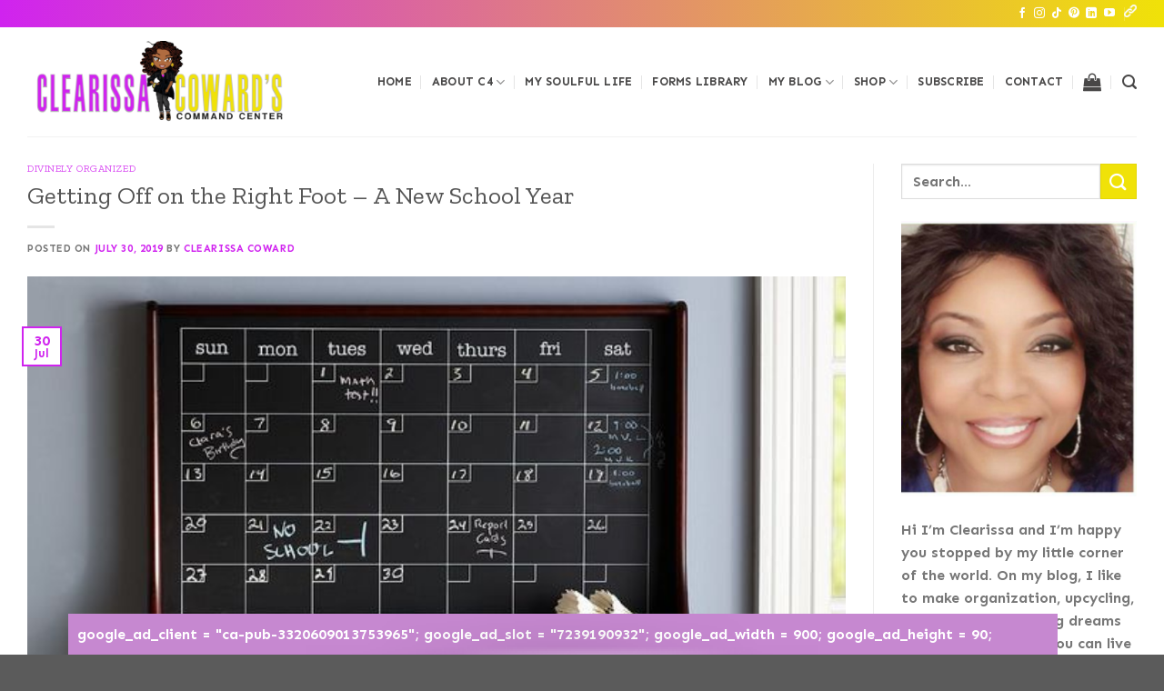

--- FILE ---
content_type: text/html; charset=utf-8
request_url: https://www.google.com/recaptcha/api2/aframe
body_size: 268
content:
<!DOCTYPE HTML><html><head><meta http-equiv="content-type" content="text/html; charset=UTF-8"></head><body><script nonce="VcGA56AR3AFNxtfMVsJzgg">/** Anti-fraud and anti-abuse applications only. See google.com/recaptcha */ try{var clients={'sodar':'https://pagead2.googlesyndication.com/pagead/sodar?'};window.addEventListener("message",function(a){try{if(a.source===window.parent){var b=JSON.parse(a.data);var c=clients[b['id']];if(c){var d=document.createElement('img');d.src=c+b['params']+'&rc='+(localStorage.getItem("rc::a")?sessionStorage.getItem("rc::b"):"");window.document.body.appendChild(d);sessionStorage.setItem("rc::e",parseInt(sessionStorage.getItem("rc::e")||0)+1);localStorage.setItem("rc::h",'1768793261659');}}}catch(b){}});window.parent.postMessage("_grecaptcha_ready", "*");}catch(b){}</script></body></html>

--- FILE ---
content_type: application/javascript
request_url: https://clearissacoward.com/wp-content/plugins/anywhere-elementor-pro/includes/assets/js/ae-pro.js?ver=2.25.10
body_size: 3024
content:
jQuery(document).on('elementor/render/cf-video',function(e,id,a_ratio){
    container_element = '.elementor-element-'+ id;
    iframe_element = '.elementor-element-' + id + ' .cf-type-video iframe';
    iframe_width = jQuery(iframe_element).width();

    // get aspect ratio

    aspectRatio = a_ratio;
    if(aspectRatio == 169){
        ar = [16,9];
    }else if(aspectRatio == 43){
        ar = [4,3]
    }else{
        ar = [3,2]
    }

    iframe_height = iframe_width * (ar[1]/ar[0]);

    jQuery(iframe_element).height(iframe_height);
});


jQuery(document).on('click','.elementor-widget-ae-post-blocks .ae-pagination-wrapper a',function(){
    var widget_wrapper = jQuery(this).closest('.elementor-widget-ae-post-blocks');
    if(widget_wrapper.hasClass('facetwp-template') && widget_wrapper.find('.ae-post-widget-wrapper').data('source') == 'current_loop'){
        return false;
    }
    var page_num = 1;
    var wrapper = jQuery(this).closest('.ae-post-widget-wrapper');

    var source = wrapper.data('source');

    if(wrapper.hasClass('no-ajax')){
        return true;
    }
    var ae_post_overlay = wrapper.siblings('.ae-post-overlay');

    var wid = wrapper.data('wid');
    var e_wrapper = wrapper.closest('.elementor').attr('class');

    if(wrapper.parents('.ae_data').length > 0){
        var pid = wrapper.parents('.ae_data').attr('data-aetid');
    }else{
        var pid = wrapper.data('pid');
    }

    pid = e_wrapper.split('-')[1];

    cpid = '';
    if(source == 'related' || source == 'relation'){
        var cpid = wrapper.data('pid');
    }

    page_num = jQuery(this).data('ae-page-id');

    ae_post_overlay.show();
    var data = {
        'pid' : pid,
        'wid' : wid,
        'cpid' : cpid,
        'page_num' : page_num,
        'curr_url' : aepro.current_url,
        action: 'ae_post_data',
        fetch_mode: 'paged',
        nonce: aepro.aep_nonce
    }

    jQuery.ajax({
        url: aepro.ajaxurl,
        dataType: 'json',
        data: data,
        method: 'POST',
        success: function (res) {
            wrapper.html(res.data);

            // hide black custom field widget wrapper
            wrapper.find('.ae-cf-wrapper.hide').each(function(){
                jQuery(this).closest('.elementor-widget-ae-custom-field').hide();
            });

            // reinitialize masonry
            if(wrapper.hasClass('ae-masonry-yes')){
                var grid = wrapper.find('.ae-post-list-wrapper');
                var $grid_obj = grid.masonry({
                    horizontalOrder: true
                });

                $grid_obj.imagesLoaded().progress(function(){
                    $grid_obj.masonry('layout');
                });
            }

            var disable_scroll_on_ajax_load = wrapper.data('disable_scroll_on_ajax_load');
            if(disable_scroll_on_ajax_load == 'no') {
                var pagination_scroll_top_offset = wrapper.data('pagination_scroll_top_offset');
                jQuery('html,body').animate({
                        scrollTop: wrapper.offset().top - pagination_scroll_top_offset
                    },
                    'slow');
            }


            ae_post_overlay.hide();

            /* EAE Modal Popup Widget compatibility on post block ajax */

            if(wrapper.find('.eae-popup-link').length){

                $close_btn = wrapper.find('.eae-popup-wrapper').data('close-btn');

                $magnific = wrapper.find('.eae-popup-link').eaePopup({
                    type: 'inline',

                    mainClass: 'eae-popup eae-popup-' + wrapper.find('.eae-popup-link').data('id') + ' eae-wrap-' + wrapper.find('.eae-popup-link').data('ctrl-id'),

                    closeBtnInside: wrapper.find('.eae-popup-wrapper').data('close-in-out'),

                    closeMarkup: '<i class="eae-close ' + $close_btn + '"> </i>',
                });

            }
            /* EAE Modal Popup Widget compatibility on post block ajax */

            ae_element_reinitialize(wrapper);
        }
    });

    return false;
});

jQuery(document).on('click','.elementor-widget-ae-portfolio .ae-pagination-wrapper a, .elementor-widget-ae-portfolio .filter-items a',function(){
    var page_num = 1;
    var wrapper = jQuery(this).closest('.ae-post-widget-wrapper');

    var ae_post_overlay = wrapper.siblings('.ae-post-overlay');

    var wid = wrapper.data('wid');
    //var e_wrapper = wrapper.closest('.elementor').attr('class');

    if(wrapper.parents('.ae_data').length > 0){
        var pid = wrapper.parents('.ae_data').attr('data-aetid');
    }else{
        var pid = wrapper.data('pid');
    }

    //pid = e_wrapper.split('-')[1];
    pid = wrapper.closest('.elementor').data('elementor-id');


    term_id = jQuery(this).data('term-id');
    if(typeof term_id == 'undefined'){
        term_id = wrapper.find('.filter-items.active a').data('term-id');

    }
    cpid = '';

    page_num = jQuery(this).data('ae-page-id');

    ae_post_overlay.show();

    var data = {
        'pid' : pid,
        'wid' : wid,
        'cpid' : cpid,
        'term_id': term_id,
        'page_num' : page_num,
        action: 'ae_post_data',
        fetch_mode: 'paged',
        nonce: aepro.aep_nonce
    }

    jQuery.ajax({
        url: aepro.ajaxurl,
        dataType: 'json',
        data: data,
        method: 'POST',
        success: function (res) {
            wrapper.html(res.data);

            // hide black custom field widget wrapper
            wrapper.find('.ae-cf-wrapper.hide').each(function(){
                jQuery(this).closest('.elementor-widget-ae-custom-field').hide();
            });

            // reinitialize masonry
            if(wrapper.hasClass('ae-masonry-yes')){
                var grid = wrapper.find('.ae-post-list-wrapper');
                var $grid_obj = grid.masonry({
                    horizontalOrder: true
                });

                $grid_obj.imagesLoaded().progress(function(){
                    $grid_obj.masonry('layout');
                });
            }

            wrapper.find('article.ae-post-list-item').css('opacity', '1');
            ae_post_overlay.hide();

            /* EAE Modal Popup Widget compatibility on portfolio ajax */

            if(wrapper.find('.eae-popup-link').length){

                $close_btn = wrapper.find('.eae-popup-wrapper').data('close-btn');

                $magnific = wrapper.find('.eae-popup-link').eaePopup({
                    type: 'inline',

                    mainClass: 'eae-popup eae-popup-' + wrapper.find('.eae-popup-link').data('id') + ' eae-wrap-' + wrapper.find('.eae-popup-link').data('ctrl-id'),

                    closeBtnInside: wrapper.find('.eae-popup-wrapper').data('close-in-out'),

                    closeMarkup: '<i class="eae-close ' + $close_btn + '"> </i>',
                });

            }
            /* EAE Modal Popup Widget compatibility on portfolio ajax */

            ae_element_reinitialize(wrapper);
        }
    });

    return false;
});

(function ($) {


    $(document).on('click', '.facetwp-template.elementor-widget-ae-post-blocks .ae-pagination-wrapper a', function(e) {
        e.preventDefault();
        var wrapper = jQuery(this).closest('.ae-post-widget-wrapper');
        var ae_post_overlay = wrapper.siblings('.ae-post-overlay');
        var matches = $(this).attr('href').match(/\/page\/(\d+)/);
        if (null !== matches) {
            FWP.paged = parseInt(matches[1]);
            FWP.soft_refresh = true;
            FWP.refresh();
        }else{
            FWP.paged = 1;
            FWP.soft_refresh = true;
            FWP.refresh();
        }

    });

    if(jQuery('.ae-post-widget-wrapper').parents('.facetwp-template ').length > 0 ) {
        var facetWP_flag = false;
        $(document).on('facetwp-loaded', function () {
            var wrapper = jQuery('.ae-post-widget-wrapper');
            var ae_post_overlay = wrapper.siblings('.ae-post-overlay');
            wrapper.find('.ae-featured-bg-yes').each(function () {
                img = jQuery(this).attr('data-ae-bg');
                jQuery(this).css('background-image', 'url(' + img + ')');
            });

            /* 
            // hide black custom field widget wrapper
            wrapper.find('.ae-cf-wrapper.hide').each(function () {
                jQuery(this).closest('.elementor-widget-ae-custom-field').hide();
            }); */

            // reinitialize masonry
            if (wrapper.hasClass('ae-masonry-yes')) {
                var grid = wrapper.find('.ae-post-list-wrapper');
                var $grid_obj = grid.masonry({
                    horizontalOrder: true
                });

                $grid_obj.imagesLoaded().progress(function () {
                    $grid_obj.masonry('layout');
                });
            }

            wrapper.find('article.ae-post-list-item').css('opacity', '1');
            ae_post_overlay.hide();

            var disable_scroll_on_ajax_load = wrapper.data('disable_scroll_on_ajax_load');
            if (disable_scroll_on_ajax_load == 'no') {
                if(facetWP_flag) {
                    var pagination_scroll_top_offset = wrapper.data('pagination_scroll_top_offset');
                    jQuery('html,body').animate({
                            scrollTop: wrapper.offset().top - pagination_scroll_top_offset
                        },
                        'slow');
                }
            }

            if (wrapper.find('.eae-popup-link').length) {

                $close_btn = wrapper.find('.eae-popup-wrapper').data('close-btn');

                $magnific = wrapper.find('.eae-popup-link').eaePopup({
                    type: 'inline',

                    mainClass: 'eae-popup eae-popup-' + wrapper.find('.eae-popup-link').data('id') + ' eae-wrap-' + wrapper.find('.eae-popup-link').data('ctrl-id'),

                    closeBtnInside: wrapper.find('.eae-popup-wrapper').data('close-in-out'),

                    closeMarkup: '<i class="eae-close ' + $close_btn + '"> </i>',
                });

            }
            facetWP_flag = true;
            ae_element_reinitialize(wrapper);
        });
    }

    if ($('.searchandfilter').length > 0) {
        $(document).on("sf:ajaxfinish", ".searchandfilter", function () {
            var wrapper = jQuery('.ae-post-widget-wrapper');

            // hide black custom field widget wrapper
            wrapper.find('.ae-cf-wrapper.hide').each(function () {
                jQuery(this).closest('.elementor-widget-ae-custom-field').hide();
            });

            // reinitialize masonry
            if (wrapper.hasClass('ae-masonry-yes')) {
                var grid = wrapper.find('.ae-post-list-wrapper');
                var $grid_obj = grid.masonry({
                    horizontalOrder: true
                });

                $grid_obj.imagesLoaded().progress(function () {
                    $grid_obj.masonry('layout');
                });
            }

            var disable_scroll_on_ajax_load = wrapper.data('disable_scroll_on_ajax_load');
            if (disable_scroll_on_ajax_load == 'no') {
                var pagination_scroll_top_offset = wrapper.data('pagination_scroll_top_offset');
                jQuery('html,body').animate({
                    scrollTop: wrapper.offset().top - pagination_scroll_top_offset
                },
                    'slow');
            }

            /* EAE Modal Popup Widget compatibility on post block ajax */

            if (wrapper.find('.eae-popup-link').length) {

                $close_btn = wrapper.find('.eae-popup-wrapper').data('close-btn');

                $magnific = wrapper.find('.eae-popup-link').eaePopup({
                    type: 'inline',

                    mainClass: 'eae-popup eae-popup-' + wrapper.find('.eae-popup-link').data('id') + ' eae-wrap-' + wrapper.find('.eae-popup-link').data('ctrl-id'),

                    closeBtnInside: wrapper.find('.eae-popup-wrapper').data('close-in-out'),

                    closeMarkup: '<i class="eae-close ' + $close_btn + '"> </i>',
                });

            }
            /* EAE Modal Popup Widget compatibility on post block ajax */

            ae_element_reinitialize(wrapper);
        });
    }
})(jQuery);


jQuery(document).on('click','.elementor-widget-ae-post-blocks-adv .ae-pagination-wrapper a, .elementor-widget-ae-post-blocks-adv .filter-items a',function(){

    var widget_wrapper = jQuery(this).closest('.elementor-widget-ae-post-blocks-adv');


    if(jQuery(this).data('term-id') == 'other'){
        jQuery(this).siblings('.ae-menu').toggleClass('hide');
        return false;
    }


    //console.log(jQuery(widget_wrapper).find('.ae-outer-wrapper'));
    if(widget_wrapper.hasClass('facetwp-template')){
        return false;
    }
    var page_num = 1;
    var wrapper = jQuery(widget_wrapper).find('.ae-outer-wrapper');

    var source = wrapper.data('source');

    if(wrapper.hasClass('no-ajax')){
        return true;
    }
    var ae_post_overlay = wrapper.siblings('.ae-post-overlay');

    var wid = wrapper.data('wid');
    var e_wrapper = wrapper.closest('.elementor').attr('class');

    if(wrapper.parents('.ae_data').length > 0){
        var pid = wrapper.parents('.ae_data').attr('data-aetid');
    }else{
        var pid = wrapper.data('pid');
    }

    pid = e_wrapper.split('-')[1];

    term_id = jQuery(this).data('term-id');
    if(typeof term_id == 'undefined'){
        term_id = wrapper.find('.filter-items.active a').data('term-id');
    }

    if (term_id == 'other') {
        term_id = wrapper.find('.ae-dropdown .filter-items.active a').data('term-id');
    }

    cpid = '';
    if(source == 'related' || source == 'relation' || source == 'post_object'){
        var cpid = wrapper.data('pid');
    }

    page_num = jQuery(this).data('ae-page-id');

    ae_post_overlay.show();
    var data = {
        'pid' : pid,
        'wid' : wid,
        'cpid' : cpid,
        'term_id': term_id,
        'page_num' : page_num,
        'curr_url': aepro.current_url,
        'queried_page': aepro.queried_page,
        action: 'ae_post_adv_data',
        fetch_mode: 'paged'
    }

    jQuery.ajax({
        url: aepro.ajaxurl,
        dataType: 'json',
        data: data,
        method: 'POST',
        success: function (res) {

            if(wrapper.data('item-reveal-animation') == 'yes'){
                wrapper.removeClass('transit-in');
                wrapper.addClass('transit-out');
                setTimeout(function(){
                    wrapper.html(res.data);
                }, wrapper.data('overlay-animation-speed'));
                setTimeout( function(){
                    ae_post_overlay.hide();
                    wrapper.removeClass('transit-out');
                    wrapper.addClass('transit-in');

                    // hide black custom field widget wrapper
                    wrapper.find('.ae-cf-wrapper.hide').each(function(){
                        jQuery(this).closest('.elementor-widget-ae-custom-field').hide();
                    });

                    // reinitialize masonry
                    if(wrapper.hasClass('ae-masonry-yes')){
                        var grid = wrapper.find('.ae-post-collection');
                        var $grid_obj = grid.masonry({
                            horizontalOrder: true
                        });

                        $grid_obj.imagesLoaded().progress(function(){
                            $grid_obj.masonry('layout');
                        });
                    }

                    var disable_scroll_on_ajax_load = wrapper.data('disable_scroll_on_ajax_load');
                    if(disable_scroll_on_ajax_load == 'no') {
                        var settings = widget_wrapper.data('settings');
                        pagination_scroll_top_offset = settings['grid_pagination_scroll_top_offset']['size'];
                        if (document.body.dataset.elementorDeviceMode != 'desktop') {
                            pagination_scroll_top_offset = settings['grid_pagination_scroll_top_offset_' + document.body.dataset.elementorDeviceMode]['size'];
                        }
                        //var pagination_scroll_top_offset = wrapper.data('pagination_scroll_top_offset');
                        var pagination_scroll_top_offset = pagination_scroll_top_offset
                        jQuery('html,body').animate({
                                scrollTop: wrapper.offset().top - pagination_scroll_top_offset
                            },
                            'slow');
                    }

                    /* EAE Modal Popup Widget compatibility on post block ajax */

                    if(wrapper.find('.eae-popup-link').length){

                        $close_btn = wrapper.find('.eae-popup-wrapper').data('close-btn');

                        $magnific = wrapper.find('.eae-popup-link').eaePopup({
                            type: 'inline',

                            mainClass: 'eae-popup eae-popup-' + wrapper.find('.eae-popup-link').data('id') + ' eae-wrap-' + wrapper.find('.eae-popup-link').data('ctrl-id'),

                            closeBtnInside: wrapper.find('.eae-popup-wrapper').data('close-in-out'),

                            closeMarkup: '<i class="eae-close ' + $close_btn + '"> </i>',
                        });

                    }
                    /* EAE Modal Popup Widget compatibility on post block ajax */

                    /* Filter Dropdown item selected */
                    var device = jQuery('body').data('elementor-device-mode');
                    var filter_dropdown = wrapper.find('.' + device + ' .ae-dropdown');
                    if (filter_dropdown.find('.ae-menu .filter-items.active').length) {
                        var cur_term = filter_dropdown.find('.filter-items [data-term-id=' + term_id + ']').html();
                        filter_dropdown.find('.dropdown-filter-text').html(cur_term);
                        filter_dropdown.addClass('active');
                    } else {
                        var default_filter_text = filter_dropdown.find('.dropdown-filter-text').html();
                        filter_dropdown.find('.dropdown-filter-text').html(default_filter_text);
                    }
                    window.location.hash = wrapper.find('.' + device + ' .filter-items.active').data('hashtag');

                    ae_element_reinitialize(wrapper);

                }, wrapper.data('overlay-animation-speed'));
            }else{
                wrapper.html(res.data);

                ae_post_overlay.hide();

                // hide black custom field widget wrapper
                wrapper.find('.ae-cf-wrapper.hide').each(function(){
                    jQuery(this).closest('.elementor-widget-ae-custom-field').hide();
                });

                // reinitialize masonry
                if(wrapper.hasClass('ae-masonry-yes')){
                    var grid = wrapper.find('.ae-post-collection');
                    var $grid_obj = grid.masonry({
                        horizontalOrder: true
                    });

                    $grid_obj.imagesLoaded().progress(function(){
                        $grid_obj.masonry('layout');
                    });
                }

                var disable_scroll_on_ajax_load = wrapper.data('disable_scroll_on_ajax_load');
                if (disable_scroll_on_ajax_load == 'no') {
                    var settings = widget_wrapper.data('settings');
                    pagination_scroll_top_offset = settings['grid_pagination_scroll_top_offset']['size'];
                    if (document.body.dataset.elementorDeviceMode != 'desktop') {
                        pagination_scroll_top_offset = settings['grid_pagination_scroll_top_offset_' + document.body.dataset.elementorDeviceMode]['size'];
                    }
                    //var pagination_scroll_top_offset = wrapper.data('pagination_scroll_top_offset');
                    var pagination_scroll_top_offset = pagination_scroll_top_offset
                    jQuery('html,body').animate({
                            scrollTop: wrapper.offset().top - pagination_scroll_top_offset
                        },
                        'slow');
                }

                /* EAE Modal Popup Widget compatibility on post block ajax */

                if(wrapper.find('.eae-popup-link').length){

                    $close_btn = wrapper.find('.eae-popup-wrapper').data('close-btn');

                    $magnific = wrapper.find('.eae-popup-link').eaePopup({
                        type: 'inline',

                        mainClass: 'eae-popup eae-popup-' + wrapper.find('.eae-popup-link').data('id') + ' eae-wrap-' + wrapper.find('.eae-popup-link').data('ctrl-id'),

                        closeBtnInside: wrapper.find('.eae-popup-wrapper').data('close-in-out'),

                        closeMarkup: '<i class="eae-close ' + $close_btn + '"> </i>',
                    });

                }
                /* EAE Modal Popup Widget compatibility on post block ajax */

                /* Filter Dropdown item selected */
                var device = jQuery('body').data('elementor-device-mode');
                var filter_dropdown = wrapper.find('.' + device + ' .ae-dropdown');
                if (filter_dropdown.find('.ae-menu .filter-items.active').length) {
                    var cur_term = filter_dropdown.find('.filter-items [data-term-id=' + term_id + ']').html();
                    filter_dropdown.find('.dropdown-filter-text').html(cur_term);
                    filter_dropdown.addClass('active');
                    let hashtag = filter_dropdown.find('.filter-items.active');
                    filter_dropdown.data('hashtag', hashtag.data('hashtag'));
                } else {
                    var default_filter_text = filter_dropdown.find('.dropdown-filter-text').html();
                    filter_dropdown.find('.dropdown-filter-text').html(default_filter_text);
                }
                if (wrapper.find('.' + device + ' .filter-items.active').data('hashtag')) {
                    window.location.hash = wrapper.find('.' + device + ' .filter-items.active').data('hashtag');
                }

                ae_element_reinitialize(wrapper);
            }
        }
    });

    return false;
});

jQuery(document).on('click', '.elementor-widget-ae-dynamic-calendar #ae-dynamic-calendar .ae-dc-prev', ae_dynamic_calendar_prev_month);
jQuery(document).on('click', '.elementor-widget-ae-dynamic-calendar #ae-dynamic-calendar .ae-dc-next', ae_dynamic_calendar_next_month);

function ae_dynamic_calendar_prev_month(e) {
    e.preventDefault();
    var widget_wrapper = jQuery(this).closest('.elementor-widget-ae-dynamic-calendar');
    var wrapper = jQuery(widget_wrapper).find('.ae-outer-wrapper');
    var month = jQuery(this).data('prev-month');
    var year = jQuery(this).data('prev-year');
    load_calendar(month, year, wrapper, widget_wrapper);
}

function ae_dynamic_calendar_next_month(e) {
    e.preventDefault();
    var widget_wrapper = jQuery(this).closest('.elementor-widget-ae-dynamic-calendar');
    var wrapper = jQuery(widget_wrapper).find('.ae-outer-wrapper');
    var month = jQuery(this).data('next-month');
    var year = jQuery(this).data('next-year');
    load_calendar(month, year, wrapper, widget_wrapper);
}

function load_calendar(month, year, wrapper, widget_wrapper) {
    const settings = widget_wrapper.data('settings');
    console.log(settings);
    var wid = wrapper.data('wid');
    var pid = wrapper.data('pid');
    var wclass = '.elementor-element-' + wid;
    var ae_post_overlay = wrapper.find('.ae-post-overlay');
    ae_post_overlay.show();
    var data = {
        'pid' : pid,
        'wid' : wid,
        'month': month,
        'year': year,
        'queried_page': aepro.queried_page,
        action: 'ae_dynamic_calendar_data',
        nonce: aepro.aep_nonce
    }

    jQuery.ajax({
        url: aepro.ajaxurl,
        dataType: 'json',
        data: data,
        method: 'POST',
        success: function (res) {
            wrapper.html(res.data);
            ae_post_overlay.hide();

            var calendar = wrapper.find('.ae-dc-render');
            var listing = wrapper.find('.ae-dc-listing');

            //Hide all posts
            if (!listing.hasClass('no-posts')) {
                if (settings.listing_render == 'click') {
                    hidelist('', listing, calendar, widget_wrapper);
                }
            }
        }
    });
}

const hidelist = (hideClass, listing, calendar, widget_wrapper) => {
    if (hideClass == 'hidden') {
        listing.css('z-index', '10');
        listing.css('opacity', '1');
        if (widget_wrapper.hasClass('ae-dc-listing-align-overlap')) {
            calendar.css('opacity', '0');
        }
        listing.removeClass('hidden');
    } else {
        listing.css('opacity', '0');
        listing.css('z-index', '1');
        if (widget_wrapper.hasClass('ae-dc-listing-align-overlap')) {
            calendar.css('opacity', '1');
        }
        listing.addClass('hidden');
    }
}

function ae_element_reinitialize(wrapper) {
    /* Initialise ACF Gallery on Ajax */
    /* wrapper.find('.elementor-widget-ae-acf-gallery').each(function(){
        elementorFrontend.elementsHandler.runReadyTrigger(jQuery(this));
    }); */

	wrapper.find('.e-con').each(function(){
        elementorFrontend.elementsHandler.runReadyTrigger(jQuery(this));
    });

    wrapper.find('.elementor-section').each(function(){
        elementorFrontend.elementsHandler.runReadyTrigger(jQuery(this));
    });

    wrapper.find('.elementor-column').each(function(){
        elementorFrontend.elementsHandler.runReadyTrigger(jQuery(this));
    });
    
    wrapper.find('.elementor-widget').each(function(){
        elementorFrontend.elementsHandler.runReadyTrigger(jQuery(this));
    });
}